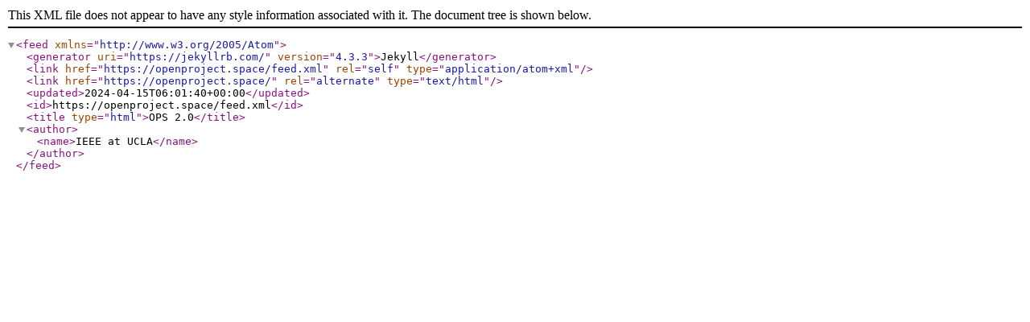

--- FILE ---
content_type: application/xml
request_url: https://openproject.space/feed.xml
body_size: 22
content:
<?xml version="1.0" encoding="utf-8"?><feed xmlns="http://www.w3.org/2005/Atom" ><generator uri="https://jekyllrb.com/" version="4.3.3">Jekyll</generator><link href="https://openproject.space/feed.xml" rel="self" type="application/atom+xml" /><link href="https://openproject.space/" rel="alternate" type="text/html" /><updated>2024-04-15T06:01:40+00:00</updated><id>https://openproject.space/feed.xml</id><title type="html">OPS 2.0</title><author><name>IEEE at UCLA</name></author></feed>